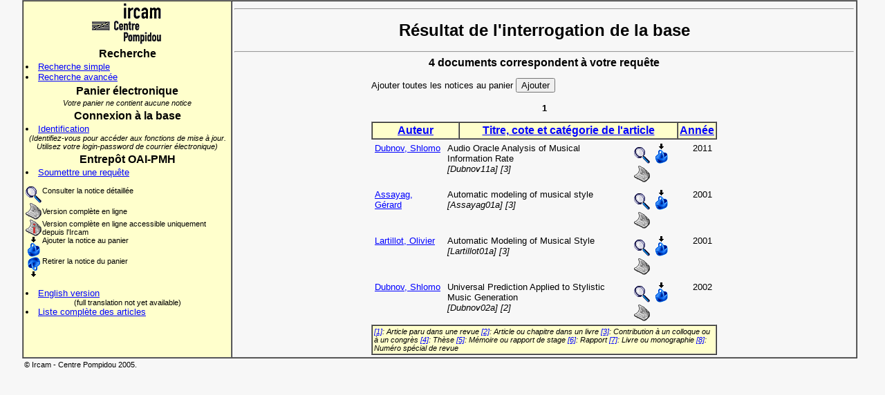

--- FILE ---
content_type: text/html; charset=UTF-8
request_url: http://articles.ircam.fr/index.php?Action=Results&Auteur=&MotTitre=&DateCopyright=&TypeArticle=&StatutEd=&MotCle=Compression&CoteMed=&SortBy=TitreAsc&NoticeToAdd=1427
body_size: 13021
content:
<html>
<head>
<title>Base des articles scientifiques de l'Ircam</title>
<!-- gourson 19/07/02 -->
<!-- linux migration 10/10/13 -->
<meta http-equiv=Content-Type content="text/html; charset=iso-8859-1">
<meta name="verify-v1" content="yyv/plqsolM8zH6NpG7fPHr/DpJDtR6hCqZovSeUCbY=">
<meta name="keywords" content="Ircam, Scientific articles, Articles scientifiques, Acoustique des salles, Room Acoustics,
Acoustique instrumentale, Instrumental Acoustics, Analyse et synthèse sonores, Analysis Synthesis, Perception et cognition musicales,
Music Perception and Cognition, Representations musicales, Music Representations, Services en ligne, Online Services, Applications temps-reel, Real-Time Applications,
Design sonore, Sonic Design, Formulation du musical, Formulations of the Musical, Logiciels libres et ingénierie logicielle, Free Software and Sofware Engineering">
<meta http-equiv="Cache-Control" content="no-cache">
<meta http-equiv="Pragma" content="no-cache">
<meta http-equiv="Expires" content="0">
<link rel="stylesheet" TYPE="text/css" HREF="style.css">
<link rel="stylesheet" TYPE="text/css" HREF="ajax.css">

<style>
  #infodiv {
  position: "absolute"; 
 left: 20; 
 background-color: #F7F7F7;
}
body {
 background-color: #F7F7F7; 
}
A {	
 color: blue; 
 font-style: bold; 
 text-decoration: underline; 
}
 A:hover {	
 color: white; 
 background-color: blue; 
 text-decoration: underline; 
}
 .color_td {	
 background-color: #FFFFCC; 
}
 .color_td_on {	
 background-color: blue; 
}
 .final_query {	
 font-size: 10px; font-style: italic; margin-left: 16px; margin-right: 16px;
}
</style>
 <script src="scriptaculous/lib/prototype.js" type="text/javascript"></script>
 <script src="scriptaculous/src/scriptaculous.js" type="text/javascript"></script>
</head>
<body>

<table align="center" width="95%" border="1" cellpadding="3" cellspacing="0">
  <tr>
    <td width="25%" bgcolor="#FFFFCC" valign="top" align="left">
     <center>
     <a href="http://www.ircam.fr" target="_top" class="image"><img src="logot.gif" alt="Ircam-Centre Pompidou" border="0"></a>
     </center>
      <h3>Recherche</h3>
      <li><a href="index.php?Action=SimpleSearch">Recherche simple</a>
      <li><a href="index.php?Action=AdvancedSearch">Recherche avancée</a>
      <h3>Panier électronique</h3>
      <div align="center" class="small"><i>Votre panier ne contient aucune notice</i></div>
      <h3>Connexion à la base</h3>
        <li><a href="index.php?Action=RequestConnect">Identification</a>
      <div align="center" class="small"><i>(Identifiez-vous pour accéder aux fonctions de mise à jour. Utilisez votre login-password de courrier électronique)</i></div>
      <h3>Entrepôt OAI-PMH</h3>
      <li><a href="index.php?Action=OaiRequest">Soumettre une requête</a>
      <p></p><table border="0" cellpadding="0" cellspacing="0">
  <tr valign="top">
    <td><img src="loupe.gif" align="middle" alt="Consulter la notice détaillée"></td><td class="small">Consulter la notice détaillée</td>
  </tr>
  <tr>
    <td><img src="article.gif" align="middle" alt="Version complète en ligne"></td><td class="small">Version complète en ligne</td>
  </tr>
  <tr valign="top">
    <td class="small"><img src="article_ionly.gif" align="middle" alt="Version complète en ligne accessible uniquement depuis l'Ircam"></td><td class="small">Version complète en ligne accessible uniquement depuis l'Ircam</td>
  </tr>
  <tr valign="top">
    <td><img src="panier_in.gif" align="middle" alt="Ajouter la notice au panier"></td><td class="small">Ajouter la notice au panier</td>
  </tr>
  <tr valign="top">
    <td><img src="panier_out.gif" align="middle" alt="Retirer la notice du panier"></td><td class="small">Retirer la notice du panier</td>
  </tr>
</table><br>
      <li><a href="/index.php?Lang=tog">English version</a>
      <div align="center" class="small">(full translation not yet available)</div>
      <li><a href="full_list.html">Liste complète des articles</a>
    </td>
    <td width="75%" height="500" bgcolor="#F7F7F7" valign="top" align="left">
      <hr>
        <h1>Résultat de l'interrogation de la base</h1>
      <hr>

      <h3>4 documents correspondent à votre requête</h3>
      <p></p>
      <table border="0" width="500" align="center" cellpadding="0" cellspacing="0">
        <tr align="left" valign="middle">
          <td>
            <form action="index.php?Action=Results&Auteur=&MotTitre=&DateCopyright=&TypeArticle=&StatutEd=&MotCle=Compression&CoteMed=&SortBy=TitreAsc&NoticeToAdd=all" method="post">
              Ajouter toutes les notices au panier&nbsp;<input type="submit" valign="middle" value="Ajouter">
            </form>
          </td>
        </tr>
      </table>
<div style="margin-bottom: 10px;"><table border="0" width="500" align="center" cellpadding="2" cellspacing="0"><tr><td width="40">&nbsp;</td><td align="center"><b>&nbsp;1&nbsp;</b></td><td width="40">&nbsp;</td></tr></table></div>      <table border="1" width="500" align="center" cellpadding="2" cellspacing="0">
        <tr bgcolor="#FFFFCC" align="center" valign="top">
          <td onMouseOver="ToggleBgOn('cell1');" onMouseOut="ToggleBgOff('cell1');" onClick="document.location='index.php?Action=Results&Auteur=&MotTitre=&DateCopyright=&TypeArticle=&StatutEd=&MotCle=Compression&CoteMed=&SortBy=NomDesc';" style="font-size: 12pt;" class="color_td" id="cell1" width="120"><b><a href="index.php?Action=Results&Auteur=&MotTitre=&DateCopyright=&TypeArticle=&StatutEd=&MotCle=Compression&CoteMed=&SortBy=NomDesc">Auteur</a></b></td>
          <td onMouseOver="ToggleBgOn('cell2');" onMouseOut="ToggleBgOff('cell2');" onClick="document.location='index.php?Action=Results&Auteur=&MotTitre=&DateCopyright=&TypeArticle=&StatutEd=&MotCle=Compression&CoteMed=&SortBy=TitreDesc';" style="font-size: 12pt;" class="color_td" id="cell2" width="375" colspan="2"><b><a href="index.php?Action=Results&Auteur=&MotTitre=&DateCopyright=&TypeArticle=&StatutEd=&MotCle=Compression&CoteMed=&SortBy=TitreDesc">Titre, cote et catégorie de l'article</a></b></td>
          <td onMouseOver="ToggleBgOn('cell3');" onMouseOut="ToggleBgOff('cell3');" onClick="document.location='index.php?Action=Results&Auteur=&MotTitre=&DateCopyright=&TypeArticle=&StatutEd=&MotCle=Compression&CoteMed=&SortBy=DateDesc';" style="font-size: 12pt;" class="color_td" id="cell3" width="30"><b><a href="index.php?Action=Results&Auteur=&MotTitre=&DateCopyright=&TypeArticle=&StatutEd=&MotCle=Compression&CoteMed=&SortBy=DateDesc">Année</a></b></td>
        </tr>
      </table>
      <table border="0" width="500" align="center" cellpadding="5" cellspacing="0">
        <tr align="left" valign="top">
          <td width="100"><a href="index.php?&Action=Results&Auteur=Dubnov">Dubnov, Shlomo</a></td>
          <td width="280">Audio Oracle Analysis of Musical Information Rate<br><i> [Dubnov11a] [3]</i></td>
          <td width="80" align="left"><a class="image" href="index.php?Action=ShowArticle&IdArticle=4453&ViewType=1"><img src="loupe.gif" border="0" alt="Consulter la notice détaillée"></a>&nbsp;<a class="image" href="index.php?Action=Results&Auteur=&MotTitre=&DateCopyright=&TypeArticle=&StatutEd=&MotCle=Compression&CoteMed=&SortBy=TitreAsc&NoticeToAdd=4453"><img border="0" src="panier_in.gif" alt="Ajouter la notice au panier"></a>&nbsp;<a class="image" href="http://articles.ircam.fr/textes/Dubnov11a/index.pdf" target="_blank"><img src="article.gif" border="0" alt="Version complète en ligne"></a></td>
          <td width="30">2011</td>
        </tr>
        <tr align="left" valign="top">
          <td width="100"><a href="index.php?&Action=Results&Auteur=Assayag">Assayag, Gérard</a></td>
          <td width="280">Automatic modeling of musical style<br><i> [Assayag01a] [3]</i></td>
          <td width="80" align="left"><a class="image" href="index.php?Action=ShowArticle&IdArticle=1427&ViewType=1"><img src="loupe.gif" border="0" alt="Consulter la notice détaillée"></a>&nbsp;<a class="image" href="index.php?Action=Results&Auteur=&MotTitre=&DateCopyright=&TypeArticle=&StatutEd=&MotCle=Compression&CoteMed=&SortBy=TitreAsc&NoticeToAdd=1427"><img border="0" src="panier_in.gif" alt="Ajouter la notice au panier"></a>&nbsp;<a class="image" href="http://articles.ircam.fr/textes/Assayag01a" target="_blank"><img src="article.gif" border="0" alt="Version complète en ligne"></a></td>
          <td width="30">2001</td>
        </tr>
        <tr align="left" valign="top">
          <td width="100"><a href="index.php?&Action=Results&Auteur=Lartillot">Lartillot, Olivier</a></td>
          <td width="280">Automatic Modeling of Musical Style<br><i> [Lartillot01a] [3]</i></td>
          <td width="80" align="left"><a class="image" href="index.php?Action=ShowArticle&IdArticle=701&ViewType=1"><img src="loupe.gif" border="0" alt="Consulter la notice détaillée"></a>&nbsp;<a class="image" href="index.php?Action=Results&Auteur=&MotTitre=&DateCopyright=&TypeArticle=&StatutEd=&MotCle=Compression&CoteMed=&SortBy=TitreAsc&NoticeToAdd=701"><img border="0" src="panier_in.gif" alt="Ajouter la notice au panier"></a>&nbsp;<a class="image" href="http://articles.ircam.fr/textes/Lartillot01a/index.pdf" target="_blank"><img src="article.gif" border="0" alt="Version complète en ligne"></a></td>
          <td width="30">2001</td>
        </tr>
        <tr align="left" valign="top">
          <td width="100"><a href="index.php?&Action=Results&Auteur=Dubnov">Dubnov, Shlomo</a></td>
          <td width="280">Universal Prediction Applied to Stylistic Music Generation<br><i> [Dubnov02a] [2]</i></td>
          <td width="80" align="left"><a class="image" href="index.php?Action=ShowArticle&IdArticle=2454&ViewType=1"><img src="loupe.gif" border="0" alt="Consulter la notice détaillée"></a>&nbsp;<a class="image" href="index.php?Action=Results&Auteur=&MotTitre=&DateCopyright=&TypeArticle=&StatutEd=&MotCle=Compression&CoteMed=&SortBy=TitreAsc&NoticeToAdd=2454"><img border="0" src="panier_in.gif" alt="Ajouter la notice au panier"></a>&nbsp;<a class="image" href="http://articles.ircam.fr/textes/Dubnov02a/index.pdf" target="_blank"><img src="article.gif" border="0" alt="Version complète en ligne"></a></td>
          <td width="30">2002</td>
        </tr>
        </table>
      <table border="1" width="500" align="center" cellpadding="2" cellspacing="0">
        <tr bgcolor="#FFFFCC">
          <td colspan="5" class=small align="left"><i><a href="index.php?Action=Results&TypeArticle=1">[1]</a>: Article paru dans une revue <a href="index.php?Action=Results&TypeArticle=2">[2]</a>: Article ou chapitre dans un livre <a href="index.php?Action=Results&TypeArticle=3">[3]</a>: Contribution à un colloque ou à un congrès <a href="index.php?Action=Results&TypeArticle=4">[4]</a>: Thèse <a href="index.php?Action=Results&TypeArticle=5">[5]</a>: Mémoire ou rapport de stage <a href="index.php?Action=Results&TypeArticle=6">[6]</a>: Rapport <a href="index.php?Action=Results&TypeArticle=7">[7]</a>: Livre ou monographie <a href="index.php?Action=Results&TypeArticle=8">[8]</a>: Numéro spécial de revue </i></td>
        </tr>
      </table>
    </td>
  </tr>
</table>
 <table width="95%" border="0" align="center">
   <tr>
     <td class="small">
     ©&nbsp;Ircam - Centre Pompidou 2005.&nbsp;</td>
   </tr>
 </table>

</body>
<script language="Javascript">

Manquent = 0;
PrevMissing = "";
Missing = "";
ErrorForm = "";

ChampsToCheck = new Array();

function Field (NomChamp,LegendeChamp){
	this.nom = NomChamp;
	this.legende = LegendeChamp;
}

function AddChamp (NomChamp,LegendeChamp){
	add = new Field(NomChamp,LegendeChamp);
	ChampsToCheck.push(add);
}

function CheckFields(){
	for(i=0;i<ChampsToCheck.length;i++){
		FieldValue = eval("document.forms[0]." + ChampsToCheck[i].nom + ".value");
		// il faut au moins un caractère alphanumérique
		Reg = /\w+/;
		FoundReg = FieldValue.match(Reg);
		if (FieldValue == "" || (!FoundReg)){
			Missing = "Le champ obligatoire \"" + ChampsToCheck[i].legende + "\" est vide ou incomplet\n";
			if (Missing!=PrevMissing){
				ErrorForm += Missing;
				Manquent++;
			}
			PrevMissing = Missing;
		}
	}
	if(Manquent>0){
		alert(ErrorForm);
		ErrorForm = "";
		Manquent = 0;
	} else {
		document.forms[0].submit();
	}
}
function ToggleBgOn(fond){
	if(document.all){
		document.all[fond].className = "color_td_on";
	}
}
function ToggleBgOff(fond){
	if(document.all){
		document.all[fond].className = "color_td";
	}
}
</script>
<script type="text/javascript">
var gaJsHost = (("https:" == document.location.protocol) ? "https://ssl." : "http://www.");
document.write(unescape("%3Cscript src='" + gaJsHost + "google-analytics.com/ga.js' type='text/javascript'%3E%3C/script%3E"));
</script>
<script type="text/javascript">
try {
	var pageTracker = _gat._getTracker("UA-4571279-3");
	pageTracker._trackPageview();
}
catch(err) {
}
</script>
</html>

--- FILE ---
content_type: text/css
request_url: http://articles.ircam.fr/ajax.css
body_size: 358
content:
div.autocomplete_choices a {
	color: black;
}
div.auteur_autocomplete_choices ul {
	border:1px solid black;
    margin:0;
    padding-left:2;
    list-style-type:none;
	background-color: #FFF;
}
div.auteur_autocomplete_choices ul li {
	background-color: #FFF;
}
div.auteur_autocomplete_choices ul li.selected { 
	background-color: #FFFADD;
}
